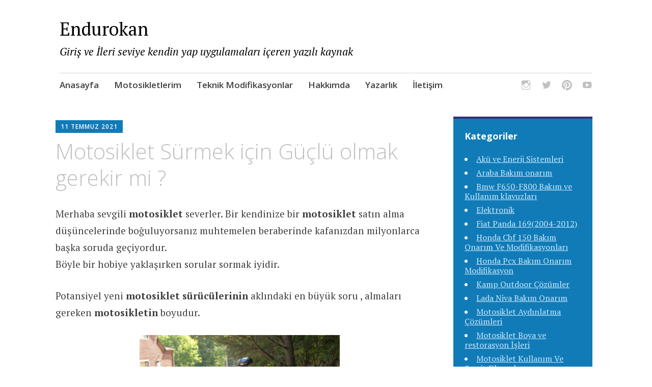

--- FILE ---
content_type: text/html; charset=UTF-8
request_url: https://www.endurokan.com/2021/07/11/motosiklet-surmek-icin-guclu-olmak-gerekir-mi/
body_size: 13714
content:
<!DOCTYPE html>
<html dir="ltr" lang="tr" prefix="og: https://ogp.me/ns#">
	<head>
		<meta charset="UTF-8">
		<meta name="viewport" content="width=device-width, initial-scale=1">
		<link rel="profile" href="https://gmpg.org/xfn/11">
		<link rel="pingback" href="https://www.endurokan.com/xmlrpc.php">
	<title>Motosiklet Sürmek için Güçlü olmak gerekir mi ?</title>

		<!-- All in One SEO 4.9.2 - aioseo.com -->
	<meta name="description" content="Motosiklet sürmek için güçlü olmak gerekir mi bu tartışılabilir Ancak Motosiklet sürmenin sizi güçlendirdiği kesindir. Motosiklet sürmek ve sürücü güç ilişkisi" />
	<meta name="robots" content="max-image-preview:large" />
	<meta name="author" content="Atakan Demirtürk"/>
	<link rel="canonical" href="https://www.endurokan.com/2021/07/11/motosiklet-surmek-icin-guclu-olmak-gerekir-mi/" />
	<meta name="generator" content="All in One SEO (AIOSEO) 4.9.2" />
		<meta property="og:locale" content="tr_TR" />
		<meta property="og:site_name" content="Endurokan | Giriş ve İleri seviye kendin yap uygulamaları içeren yazılı kaynak" />
		<meta property="og:type" content="article" />
		<meta property="og:title" content="Motosiklet Sürmek için Güçlü olmak gerekir mi ?" />
		<meta property="og:description" content="Motosiklet sürmek için güçlü olmak gerekir mi bu tartışılabilir Ancak Motosiklet sürmenin sizi güçlendirdiği kesindir. Motosiklet sürmek ve sürücü güç ilişkisi" />
		<meta property="og:url" content="https://www.endurokan.com/2021/07/11/motosiklet-surmek-icin-guclu-olmak-gerekir-mi/" />
		<meta property="og:image" content="https://www.endurokan.com/wp-content/uploads/2019/10/Untitled-1.png" />
		<meta property="og:image:secure_url" content="https://www.endurokan.com/wp-content/uploads/2019/10/Untitled-1.png" />
		<meta property="og:image:width" content="360" />
		<meta property="og:image:height" content="150" />
		<meta property="article:published_time" content="2021-07-11T15:25:39+00:00" />
		<meta property="article:modified_time" content="2021-07-11T15:25:39+00:00" />
		<meta name="twitter:card" content="summary" />
		<meta name="twitter:title" content="Motosiklet Sürmek için Güçlü olmak gerekir mi ?" />
		<meta name="twitter:description" content="Motosiklet sürmek için güçlü olmak gerekir mi bu tartışılabilir Ancak Motosiklet sürmenin sizi güçlendirdiği kesindir. Motosiklet sürmek ve sürücü güç ilişkisi" />
		<meta name="twitter:image" content="https://www.endurokan.com/wp-content/uploads/2019/10/Untitled-1.png" />
		<script type="application/ld+json" class="aioseo-schema">
			{"@context":"https:\/\/schema.org","@graph":[{"@type":"Article","@id":"https:\/\/www.endurokan.com\/2021\/07\/11\/motosiklet-surmek-icin-guclu-olmak-gerekir-mi\/#article","name":"Motosiklet S\u00fcrmek i\u00e7in G\u00fc\u00e7l\u00fc olmak gerekir mi ?","headline":"Motosiklet S\u00fcrmek i\u00e7in G\u00fc\u00e7l\u00fc olmak gerekir mi ?","author":{"@id":"https:\/\/www.endurokan.com\/author\/supermadmin\/#author"},"publisher":{"@id":"https:\/\/www.endurokan.com\/#person"},"image":{"@type":"ImageObject","url":"https:\/\/www.endurokan.com\/wp-content\/uploads\/2021\/07\/Kisa-boy-ve-motosiklet-iliskisi-motosiklet-surmek-icin-guc-gerekir-mi-boyun-onemi-nedir-5.jpg","width":700,"height":562},"datePublished":"2021-07-11T18:25:39+03:00","dateModified":"2021-07-11T18:25:39+03:00","inLanguage":"tr-TR","mainEntityOfPage":{"@id":"https:\/\/www.endurokan.com\/2021\/07\/11\/motosiklet-surmek-icin-guclu-olmak-gerekir-mi\/#webpage"},"isPartOf":{"@id":"https:\/\/www.endurokan.com\/2021\/07\/11\/motosiklet-surmek-icin-guclu-olmak-gerekir-mi\/#webpage"},"articleSection":"Motosiklete Dair, bir motosikletin sizin i\u00e7in \u00e7ok a\u011f\u0131r oldu\u011funu nas\u0131l anlars\u0131n\u0131z, k\u0131sa boylular i\u00e7in motosiklet modifikasyonlar\u0131, motosiklet al\u00e7atma kiti, motosiklet kullanmak g\u00fc\u00e7ten \u00e7ok pratiklik gerektirir, motosiklet kullanmak i\u00e7in neden g\u00fc\u00e7l\u00fc olman\u0131za gerek yok, motosiklet s\u00fcrenler g\u00fc\u00e7l\u00fcm\u00fcd\u00fcr ?, motosiklet s\u00fcrmek i\u00e7in g\u00fc\u00e7 olmak m\u0131 gerekiyor"},{"@type":"BreadcrumbList","@id":"https:\/\/www.endurokan.com\/2021\/07\/11\/motosiklet-surmek-icin-guclu-olmak-gerekir-mi\/#breadcrumblist","itemListElement":[{"@type":"ListItem","@id":"https:\/\/www.endurokan.com#listItem","position":1,"name":"Ev","item":"https:\/\/www.endurokan.com","nextItem":{"@type":"ListItem","@id":"https:\/\/www.endurokan.com\/category\/motosiklete-dair-motosiklet-hakkinda-motosiklet-teorik-yazilar-bilgiler-hayati-tavsiyeler\/#listItem","name":"Motosiklete Dair"}},{"@type":"ListItem","@id":"https:\/\/www.endurokan.com\/category\/motosiklete-dair-motosiklet-hakkinda-motosiklet-teorik-yazilar-bilgiler-hayati-tavsiyeler\/#listItem","position":2,"name":"Motosiklete Dair","item":"https:\/\/www.endurokan.com\/category\/motosiklete-dair-motosiklet-hakkinda-motosiklet-teorik-yazilar-bilgiler-hayati-tavsiyeler\/","nextItem":{"@type":"ListItem","@id":"https:\/\/www.endurokan.com\/2021\/07\/11\/motosiklet-surmek-icin-guclu-olmak-gerekir-mi\/#listItem","name":"Motosiklet S\u00fcrmek i\u00e7in G\u00fc\u00e7l\u00fc olmak gerekir mi ?"},"previousItem":{"@type":"ListItem","@id":"https:\/\/www.endurokan.com#listItem","name":"Ev"}},{"@type":"ListItem","@id":"https:\/\/www.endurokan.com\/2021\/07\/11\/motosiklet-surmek-icin-guclu-olmak-gerekir-mi\/#listItem","position":3,"name":"Motosiklet S\u00fcrmek i\u00e7in G\u00fc\u00e7l\u00fc olmak gerekir mi ?","previousItem":{"@type":"ListItem","@id":"https:\/\/www.endurokan.com\/category\/motosiklete-dair-motosiklet-hakkinda-motosiklet-teorik-yazilar-bilgiler-hayati-tavsiyeler\/#listItem","name":"Motosiklete Dair"}}]},{"@type":"Person","@id":"https:\/\/www.endurokan.com\/#person","name":"atakandemirturk","image":{"@type":"ImageObject","@id":"https:\/\/www.endurokan.com\/2021\/07\/11\/motosiklet-surmek-icin-guclu-olmak-gerekir-mi\/#personImage","url":"https:\/\/secure.gravatar.com\/avatar\/402a691e4fdecd06d1eb264dd9368a49?s=96&d=retro&r=g","width":96,"height":96,"caption":"atakandemirturk"}},{"@type":"Person","@id":"https:\/\/www.endurokan.com\/author\/supermadmin\/#author","url":"https:\/\/www.endurokan.com\/author\/supermadmin\/","name":"Atakan Demirt\u00fcrk","image":{"@type":"ImageObject","@id":"https:\/\/www.endurokan.com\/2021\/07\/11\/motosiklet-surmek-icin-guclu-olmak-gerekir-mi\/#authorImage","url":"https:\/\/secure.gravatar.com\/avatar\/a0588afc3d9f74dbdd933bd30579759a?s=96&d=retro&r=g","width":96,"height":96,"caption":"Atakan Demirt\u00fcrk"}},{"@type":"WebPage","@id":"https:\/\/www.endurokan.com\/2021\/07\/11\/motosiklet-surmek-icin-guclu-olmak-gerekir-mi\/#webpage","url":"https:\/\/www.endurokan.com\/2021\/07\/11\/motosiklet-surmek-icin-guclu-olmak-gerekir-mi\/","name":"Motosiklet S\u00fcrmek i\u00e7in G\u00fc\u00e7l\u00fc olmak gerekir mi ?","description":"Motosiklet s\u00fcrmek i\u00e7in g\u00fc\u00e7l\u00fc olmak gerekir mi bu tart\u0131\u015f\u0131labilir Ancak Motosiklet s\u00fcrmenin sizi g\u00fc\u00e7lendirdi\u011fi kesindir. Motosiklet s\u00fcrmek ve s\u00fcr\u00fcc\u00fc g\u00fc\u00e7 ili\u015fkisi","inLanguage":"tr-TR","isPartOf":{"@id":"https:\/\/www.endurokan.com\/#website"},"breadcrumb":{"@id":"https:\/\/www.endurokan.com\/2021\/07\/11\/motosiklet-surmek-icin-guclu-olmak-gerekir-mi\/#breadcrumblist"},"author":{"@id":"https:\/\/www.endurokan.com\/author\/supermadmin\/#author"},"creator":{"@id":"https:\/\/www.endurokan.com\/author\/supermadmin\/#author"},"image":{"@type":"ImageObject","url":"https:\/\/www.endurokan.com\/wp-content\/uploads\/2021\/07\/Kisa-boy-ve-motosiklet-iliskisi-motosiklet-surmek-icin-guc-gerekir-mi-boyun-onemi-nedir-5.jpg","@id":"https:\/\/www.endurokan.com\/2021\/07\/11\/motosiklet-surmek-icin-guclu-olmak-gerekir-mi\/#mainImage","width":700,"height":562},"primaryImageOfPage":{"@id":"https:\/\/www.endurokan.com\/2021\/07\/11\/motosiklet-surmek-icin-guclu-olmak-gerekir-mi\/#mainImage"},"datePublished":"2021-07-11T18:25:39+03:00","dateModified":"2021-07-11T18:25:39+03:00"},{"@type":"WebSite","@id":"https:\/\/www.endurokan.com\/#website","url":"https:\/\/www.endurokan.com\/","name":"Endurokan","description":"Giri\u015f ve \u0130leri seviye kendin yap uygulamalar\u0131 i\u00e7eren yaz\u0131l\u0131 kaynak","inLanguage":"tr-TR","publisher":{"@id":"https:\/\/www.endurokan.com\/#person"}}]}
		</script>
		<!-- All in One SEO -->

<link rel='dns-prefetch' href='//fonts.googleapis.com' />
<link rel="alternate" type="application/rss+xml" title="Endurokan &raquo; akışı" href="https://www.endurokan.com/feed/" />
<link rel="alternate" type="application/rss+xml" title="Endurokan &raquo; yorum akışı" href="https://www.endurokan.com/comments/feed/" />
<link rel="alternate" type="application/rss+xml" title="Endurokan &raquo; Motosiklet Sürmek için Güçlü olmak gerekir mi ? yorum akışı" href="https://www.endurokan.com/2021/07/11/motosiklet-surmek-icin-guclu-olmak-gerekir-mi/feed/" />
<link rel='stylesheet' id='wp-block-library-css' href='https://www.endurokan.com/wp-includes/css/dist/block-library/style.min.css?ver=6.6.4' type='text/css' media='all' />
<link rel='stylesheet' id='aioseo/css/src/vue/standalone/blocks/table-of-contents/global.scss-css' href='https://www.endurokan.com/wp-content/plugins/all-in-one-seo-pack/dist/Lite/assets/css/table-of-contents/global.e90f6d47.css?ver=4.9.2' type='text/css' media='all' />
<style id='classic-theme-styles-inline-css' type='text/css'>
/*! This file is auto-generated */
.wp-block-button__link{color:#fff;background-color:#32373c;border-radius:9999px;box-shadow:none;text-decoration:none;padding:calc(.667em + 2px) calc(1.333em + 2px);font-size:1.125em}.wp-block-file__button{background:#32373c;color:#fff;text-decoration:none}
</style>
<style id='global-styles-inline-css' type='text/css'>
:root{--wp--preset--aspect-ratio--square: 1;--wp--preset--aspect-ratio--4-3: 4/3;--wp--preset--aspect-ratio--3-4: 3/4;--wp--preset--aspect-ratio--3-2: 3/2;--wp--preset--aspect-ratio--2-3: 2/3;--wp--preset--aspect-ratio--16-9: 16/9;--wp--preset--aspect-ratio--9-16: 9/16;--wp--preset--color--black: #000000;--wp--preset--color--cyan-bluish-gray: #abb8c3;--wp--preset--color--white: #ffffff;--wp--preset--color--pale-pink: #f78da7;--wp--preset--color--vivid-red: #cf2e2e;--wp--preset--color--luminous-vivid-orange: #ff6900;--wp--preset--color--luminous-vivid-amber: #fcb900;--wp--preset--color--light-green-cyan: #7bdcb5;--wp--preset--color--vivid-green-cyan: #00d084;--wp--preset--color--pale-cyan-blue: #8ed1fc;--wp--preset--color--vivid-cyan-blue: #0693e3;--wp--preset--color--vivid-purple: #9b51e0;--wp--preset--gradient--vivid-cyan-blue-to-vivid-purple: linear-gradient(135deg,rgba(6,147,227,1) 0%,rgb(155,81,224) 100%);--wp--preset--gradient--light-green-cyan-to-vivid-green-cyan: linear-gradient(135deg,rgb(122,220,180) 0%,rgb(0,208,130) 100%);--wp--preset--gradient--luminous-vivid-amber-to-luminous-vivid-orange: linear-gradient(135deg,rgba(252,185,0,1) 0%,rgba(255,105,0,1) 100%);--wp--preset--gradient--luminous-vivid-orange-to-vivid-red: linear-gradient(135deg,rgba(255,105,0,1) 0%,rgb(207,46,46) 100%);--wp--preset--gradient--very-light-gray-to-cyan-bluish-gray: linear-gradient(135deg,rgb(238,238,238) 0%,rgb(169,184,195) 100%);--wp--preset--gradient--cool-to-warm-spectrum: linear-gradient(135deg,rgb(74,234,220) 0%,rgb(151,120,209) 20%,rgb(207,42,186) 40%,rgb(238,44,130) 60%,rgb(251,105,98) 80%,rgb(254,248,76) 100%);--wp--preset--gradient--blush-light-purple: linear-gradient(135deg,rgb(255,206,236) 0%,rgb(152,150,240) 100%);--wp--preset--gradient--blush-bordeaux: linear-gradient(135deg,rgb(254,205,165) 0%,rgb(254,45,45) 50%,rgb(107,0,62) 100%);--wp--preset--gradient--luminous-dusk: linear-gradient(135deg,rgb(255,203,112) 0%,rgb(199,81,192) 50%,rgb(65,88,208) 100%);--wp--preset--gradient--pale-ocean: linear-gradient(135deg,rgb(255,245,203) 0%,rgb(182,227,212) 50%,rgb(51,167,181) 100%);--wp--preset--gradient--electric-grass: linear-gradient(135deg,rgb(202,248,128) 0%,rgb(113,206,126) 100%);--wp--preset--gradient--midnight: linear-gradient(135deg,rgb(2,3,129) 0%,rgb(40,116,252) 100%);--wp--preset--font-size--small: 13px;--wp--preset--font-size--medium: 20px;--wp--preset--font-size--large: 36px;--wp--preset--font-size--x-large: 42px;--wp--preset--spacing--20: 0.44rem;--wp--preset--spacing--30: 0.67rem;--wp--preset--spacing--40: 1rem;--wp--preset--spacing--50: 1.5rem;--wp--preset--spacing--60: 2.25rem;--wp--preset--spacing--70: 3.38rem;--wp--preset--spacing--80: 5.06rem;--wp--preset--shadow--natural: 6px 6px 9px rgba(0, 0, 0, 0.2);--wp--preset--shadow--deep: 12px 12px 50px rgba(0, 0, 0, 0.4);--wp--preset--shadow--sharp: 6px 6px 0px rgba(0, 0, 0, 0.2);--wp--preset--shadow--outlined: 6px 6px 0px -3px rgba(255, 255, 255, 1), 6px 6px rgba(0, 0, 0, 1);--wp--preset--shadow--crisp: 6px 6px 0px rgba(0, 0, 0, 1);}:where(.is-layout-flex){gap: 0.5em;}:where(.is-layout-grid){gap: 0.5em;}body .is-layout-flex{display: flex;}.is-layout-flex{flex-wrap: wrap;align-items: center;}.is-layout-flex > :is(*, div){margin: 0;}body .is-layout-grid{display: grid;}.is-layout-grid > :is(*, div){margin: 0;}:where(.wp-block-columns.is-layout-flex){gap: 2em;}:where(.wp-block-columns.is-layout-grid){gap: 2em;}:where(.wp-block-post-template.is-layout-flex){gap: 1.25em;}:where(.wp-block-post-template.is-layout-grid){gap: 1.25em;}.has-black-color{color: var(--wp--preset--color--black) !important;}.has-cyan-bluish-gray-color{color: var(--wp--preset--color--cyan-bluish-gray) !important;}.has-white-color{color: var(--wp--preset--color--white) !important;}.has-pale-pink-color{color: var(--wp--preset--color--pale-pink) !important;}.has-vivid-red-color{color: var(--wp--preset--color--vivid-red) !important;}.has-luminous-vivid-orange-color{color: var(--wp--preset--color--luminous-vivid-orange) !important;}.has-luminous-vivid-amber-color{color: var(--wp--preset--color--luminous-vivid-amber) !important;}.has-light-green-cyan-color{color: var(--wp--preset--color--light-green-cyan) !important;}.has-vivid-green-cyan-color{color: var(--wp--preset--color--vivid-green-cyan) !important;}.has-pale-cyan-blue-color{color: var(--wp--preset--color--pale-cyan-blue) !important;}.has-vivid-cyan-blue-color{color: var(--wp--preset--color--vivid-cyan-blue) !important;}.has-vivid-purple-color{color: var(--wp--preset--color--vivid-purple) !important;}.has-black-background-color{background-color: var(--wp--preset--color--black) !important;}.has-cyan-bluish-gray-background-color{background-color: var(--wp--preset--color--cyan-bluish-gray) !important;}.has-white-background-color{background-color: var(--wp--preset--color--white) !important;}.has-pale-pink-background-color{background-color: var(--wp--preset--color--pale-pink) !important;}.has-vivid-red-background-color{background-color: var(--wp--preset--color--vivid-red) !important;}.has-luminous-vivid-orange-background-color{background-color: var(--wp--preset--color--luminous-vivid-orange) !important;}.has-luminous-vivid-amber-background-color{background-color: var(--wp--preset--color--luminous-vivid-amber) !important;}.has-light-green-cyan-background-color{background-color: var(--wp--preset--color--light-green-cyan) !important;}.has-vivid-green-cyan-background-color{background-color: var(--wp--preset--color--vivid-green-cyan) !important;}.has-pale-cyan-blue-background-color{background-color: var(--wp--preset--color--pale-cyan-blue) !important;}.has-vivid-cyan-blue-background-color{background-color: var(--wp--preset--color--vivid-cyan-blue) !important;}.has-vivid-purple-background-color{background-color: var(--wp--preset--color--vivid-purple) !important;}.has-black-border-color{border-color: var(--wp--preset--color--black) !important;}.has-cyan-bluish-gray-border-color{border-color: var(--wp--preset--color--cyan-bluish-gray) !important;}.has-white-border-color{border-color: var(--wp--preset--color--white) !important;}.has-pale-pink-border-color{border-color: var(--wp--preset--color--pale-pink) !important;}.has-vivid-red-border-color{border-color: var(--wp--preset--color--vivid-red) !important;}.has-luminous-vivid-orange-border-color{border-color: var(--wp--preset--color--luminous-vivid-orange) !important;}.has-luminous-vivid-amber-border-color{border-color: var(--wp--preset--color--luminous-vivid-amber) !important;}.has-light-green-cyan-border-color{border-color: var(--wp--preset--color--light-green-cyan) !important;}.has-vivid-green-cyan-border-color{border-color: var(--wp--preset--color--vivid-green-cyan) !important;}.has-pale-cyan-blue-border-color{border-color: var(--wp--preset--color--pale-cyan-blue) !important;}.has-vivid-cyan-blue-border-color{border-color: var(--wp--preset--color--vivid-cyan-blue) !important;}.has-vivid-purple-border-color{border-color: var(--wp--preset--color--vivid-purple) !important;}.has-vivid-cyan-blue-to-vivid-purple-gradient-background{background: var(--wp--preset--gradient--vivid-cyan-blue-to-vivid-purple) !important;}.has-light-green-cyan-to-vivid-green-cyan-gradient-background{background: var(--wp--preset--gradient--light-green-cyan-to-vivid-green-cyan) !important;}.has-luminous-vivid-amber-to-luminous-vivid-orange-gradient-background{background: var(--wp--preset--gradient--luminous-vivid-amber-to-luminous-vivid-orange) !important;}.has-luminous-vivid-orange-to-vivid-red-gradient-background{background: var(--wp--preset--gradient--luminous-vivid-orange-to-vivid-red) !important;}.has-very-light-gray-to-cyan-bluish-gray-gradient-background{background: var(--wp--preset--gradient--very-light-gray-to-cyan-bluish-gray) !important;}.has-cool-to-warm-spectrum-gradient-background{background: var(--wp--preset--gradient--cool-to-warm-spectrum) !important;}.has-blush-light-purple-gradient-background{background: var(--wp--preset--gradient--blush-light-purple) !important;}.has-blush-bordeaux-gradient-background{background: var(--wp--preset--gradient--blush-bordeaux) !important;}.has-luminous-dusk-gradient-background{background: var(--wp--preset--gradient--luminous-dusk) !important;}.has-pale-ocean-gradient-background{background: var(--wp--preset--gradient--pale-ocean) !important;}.has-electric-grass-gradient-background{background: var(--wp--preset--gradient--electric-grass) !important;}.has-midnight-gradient-background{background: var(--wp--preset--gradient--midnight) !important;}.has-small-font-size{font-size: var(--wp--preset--font-size--small) !important;}.has-medium-font-size{font-size: var(--wp--preset--font-size--medium) !important;}.has-large-font-size{font-size: var(--wp--preset--font-size--large) !important;}.has-x-large-font-size{font-size: var(--wp--preset--font-size--x-large) !important;}
:where(.wp-block-post-template.is-layout-flex){gap: 1.25em;}:where(.wp-block-post-template.is-layout-grid){gap: 1.25em;}
:where(.wp-block-columns.is-layout-flex){gap: 2em;}:where(.wp-block-columns.is-layout-grid){gap: 2em;}
:root :where(.wp-block-pullquote){font-size: 1.5em;line-height: 1.6;}
</style>
<link rel='stylesheet' id='apostrophe-style-css' href='https://www.endurokan.com/wp-content/themes/apostrophe/style.css?ver=20140520' type='text/css' media='all' />
<link rel='stylesheet' id='genericons-css' href='https://www.endurokan.com/wp-content/themes/apostrophe/css/genericons.css?ver=20131222' type='text/css' media='all' />
<link rel='stylesheet' id='apostrophe-fonts-css' href='https://fonts.googleapis.com/css?family=PT+Serif%3A400%2C400italic%2C700%2C700italic%7COpen+Sans%3A300%2C300italic%2C400%2C400italic%2C600%2C600italic%2C700%2C700italic%2C800%2C800italic&#038;subset=latin%2Clatin-ext%2Ccyrillic' type='text/css' media='all' />
<script type="text/javascript" src="https://www.endurokan.com/wp-includes/js/jquery/jquery.min.js?ver=3.7.1" id="jquery-core-js"></script>
<script type="text/javascript" src="https://www.endurokan.com/wp-includes/js/jquery/jquery-migrate.min.js?ver=3.4.1" id="jquery-migrate-js"></script>
<link rel="https://api.w.org/" href="https://www.endurokan.com/wp-json/" /><link rel="alternate" title="JSON" type="application/json" href="https://www.endurokan.com/wp-json/wp/v2/posts/14993" /><link rel="EditURI" type="application/rsd+xml" title="RSD" href="https://www.endurokan.com/xmlrpc.php?rsd" />
<meta name="generator" content="WordPress 6.6.4" />
<link rel='shortlink' href='https://www.endurokan.com/?p=14993' />
<link rel="alternate" title="oEmbed (JSON)" type="application/json+oembed" href="https://www.endurokan.com/wp-json/oembed/1.0/embed?url=https%3A%2F%2Fwww.endurokan.com%2F2021%2F07%2F11%2Fmotosiklet-surmek-icin-guclu-olmak-gerekir-mi%2F" />
<link rel="alternate" title="oEmbed (XML)" type="text/xml+oembed" href="https://www.endurokan.com/wp-json/oembed/1.0/embed?url=https%3A%2F%2Fwww.endurokan.com%2F2021%2F07%2F11%2Fmotosiklet-surmek-icin-guclu-olmak-gerekir-mi%2F&#038;format=xml" />
<style type="text/css">.recentcomments a{display:inline !important;padding:0 !important;margin:0 !important;}</style>		<style type="text/css" id="apostrophe-header-css">
					.site-title a,
			.site-description {
				color: #000000;
			}
				</style>
		<link rel="icon" href="https://www.endurokan.com/wp-content/uploads/2019/10/cropped-22653027-e1572677891267-32x32.jpg" sizes="32x32" />
<link rel="icon" href="https://www.endurokan.com/wp-content/uploads/2019/10/cropped-22653027-e1572677891267-192x192.jpg" sizes="192x192" />
<link rel="apple-touch-icon" href="https://www.endurokan.com/wp-content/uploads/2019/10/cropped-22653027-e1572677891267-180x180.jpg" />
<meta name="msapplication-TileImage" content="https://www.endurokan.com/wp-content/uploads/2019/10/cropped-22653027-e1572677891267-270x270.jpg" />
		<script type="text/javascript" src="https://platform.linkedin.com/badges/js/profile.js" async defer></script>
		<script data-ad-client="ca-pub-5112027055107013" async src="https://pagead2.googlesyndication.com/pagead/js/adsbygoogle.js"></script>
		
		<!-- Global site tag (gtag.js) - Google Analytics -->
<script async src="https://www.googletagmanager.com/gtag/js?id=UA-149272129-1"></script>
				
<script>
  window.dataLayer = window.dataLayer || [];
  function gtag(){dataLayer.push(arguments);}
  gtag('js', new Date());

  gtag('config', 'UA-149272129-1');
</script>
		
		<meta name="google-site-verification" content="Qpn01OSjgX__wRyP_OjFL8havhZ0jif0CLj4R4RinOA" />

	</head>

	<body class="post-template-default single single-post postid-14993 single-format-standard">
		<div id="page" class="hfeed site">

			<header id="masthead" class="site-header" role="banner">
				<div class="site-branding">
										<h1 class="site-title"><a href="https://www.endurokan.com/" rel="home">Endurokan</a></h1>
					<h2 class="site-description">Giriş ve İleri seviye kendin yap uygulamaları içeren yazılı kaynak</h2>
				</div>

				<nav id="site-navigation" class="main-navigation" role="navigation">
					<a class="menu-toggle">Menu</a>
					<a class="skip-link screen-reader-text" href="#content">Skip to content</a>

					<div class="menu-ana-menu-1-container"><ul id="menu-ana-menu-1" class="apostrophe-navigation"><li id="menu-item-12455" class="menu-item menu-item-type-custom menu-item-object-custom menu-item-home menu-item-12455"><a href="https://www.endurokan.com/">Anasayfa</a></li>
<li id="menu-item-12453" class="menu-item menu-item-type-taxonomy menu-item-object-category menu-item-12453"><a href="https://www.endurokan.com/category/motosikletlerim-motosiklet-incelemelerim-tavsiyelerim-artilari-eksileri-detayli-inceleme/">Motosikletlerim</a></li>
<li id="menu-item-12454" class="menu-item menu-item-type-taxonomy menu-item-object-category menu-item-12454"><a href="https://www.endurokan.com/category/motosiklet-teknik-tamir-modifiye-onarim-ariza-tespit-dl650-cbf150-pcx150-mt25-tracer-07-blog/">Teknik Modifikasyonlar</a></li>
<li id="menu-item-12775" class="menu-item menu-item-type-post_type menu-item-object-page menu-item-12775"><a href="https://www.endurokan.com/hakkinda/">Hakkımda</a></li>
<li id="menu-item-12854" class="menu-item menu-item-type-post_type menu-item-object-page menu-item-12854"><a href="https://www.endurokan.com/yazarlik/">Yazarlık</a></li>
<li id="menu-item-12817" class="menu-item menu-item-type-post_type menu-item-object-page menu-item-12817"><a href="https://www.endurokan.com/iletisim/">İletişim</a></li>
</ul></div>
					<div class="menu-sosyal-hesaplar-container"><ul id="menu-sosyal-hesaplar" class="apostrophe-social"><li id="menu-item-12449" class="menu-item menu-item-type-custom menu-item-object-custom menu-item-12449"><a href="https://www.instagram.com/endurokan/"><span>İnstagram</span></a></li>
<li id="menu-item-12450" class="menu-item menu-item-type-custom menu-item-object-custom menu-item-12450"><a href="https://twitter.com/endurokan"><span>Twitter</span></a></li>
<li id="menu-item-12451" class="menu-item menu-item-type-custom menu-item-object-custom menu-item-12451"><a href="https://tr.pinterest.com/atakan123123/"><span>Pinterest</span></a></li>
<li id="menu-item-12452" class="menu-item menu-item-type-custom menu-item-object-custom menu-item-12452"><a href="https://www.youtube.com/channel/UCCWCuszAY5mZ5nPo_2wXbCQ?view_as=subscriber"><span>Youtube</span></a></li>
</ul></div>
				</nav><!-- #site-navigation -->
			</header><!-- #masthead -->

			<div id="content" class="site-content">

	<section id="primary" class="content-area">
		<main id="main" class="site-main" role="main">

		
			<article id="post-14993">

	<div class="entry-meta"><a class="entry-date published" href="https://www.endurokan.com/2021/07/11/motosiklet-surmek-icin-guclu-olmak-gerekir-mi/">11 Temmuz 2021</a><time class="updated" datetime="2021-07-11T18:25:39+03:00">11 Temmuz 2021</time><span class="byline vcard"><a class="url fn n" href="https://www.endurokan.com/author/supermadmin/">Atakan Demirtürk</a></span></div>
		<h1 class="entry-title">
			Motosiklet Sürmek için Güçlü olmak gerekir mi ?</h1>

	<div class="entry-content">
		<p>Merhaba sevgili <strong>motosiklet</strong> severler. Bir kendinize bir <strong>motosiklet</strong> satın alma düşüncelerinde boğuluyorsanız muhtemelen beraberinde kafanızdan milyonlarca başka soruda geçiyordur.<br />
Böyle bir hobiye yaklaşırken sorular sormak iyidir.</p>
<p>Potansiyel yeni <strong>motosiklet sürücülerinin</strong> aklındaki en büyük soru , almaları gereken <strong>motosikletin</strong> boyudur.</p>
<p><a href="https://www.endurokan.com/2021/07/11/motosiklet-surmek-icin-guclu-olmak-gerekir-mi/kisa-boy-ve-motosiklet-iliskisi-motosiklet-surmek-icin-guc-gerekir-mi-boyun-onemi-nedir/" rel="attachment wp-att-14996"><img fetchpriority="high" decoding="async" class="aligncenter wp-image-14996" src="https://www.endurokan.com/wp-content/uploads/2021/07/Kisa-boy-ve-motosiklet-iliskisi-motosiklet-surmek-icin-guc-gerekir-mi-boyun-onemi-nedir.jpg" alt="" width="393" height="295" srcset="https://www.endurokan.com/wp-content/uploads/2021/07/Kisa-boy-ve-motosiklet-iliskisi-motosiklet-surmek-icin-guc-gerekir-mi-boyun-onemi-nedir.jpg 800w, https://www.endurokan.com/wp-content/uploads/2021/07/Kisa-boy-ve-motosiklet-iliskisi-motosiklet-surmek-icin-guc-gerekir-mi-boyun-onemi-nedir-300x225.jpg 300w, https://www.endurokan.com/wp-content/uploads/2021/07/Kisa-boy-ve-motosiklet-iliskisi-motosiklet-surmek-icin-guc-gerekir-mi-boyun-onemi-nedir-768x576.jpg 768w, https://www.endurokan.com/wp-content/uploads/2021/07/Kisa-boy-ve-motosiklet-iliskisi-motosiklet-surmek-icin-guc-gerekir-mi-boyun-onemi-nedir-400x300.jpg 400w" sizes="(max-width: 393px) 100vw, 393px" /></a></p>
<h4><span style="color: #ff0000;"><strong>Motosiklet sürmek için Güçlü olmak mı gerekiyor ?</strong></span></h4>
<p><a href="https://www.endurokan.com/2021/06/08/motosiklet-surmek-bir-egzersizmidir/motosiklet-surmek-egzersizmidir-4-2/" rel="attachment wp-att-14645"><img decoding="async" class="aligncenter wp-image-14645" src="https://www.endurokan.com/wp-content/uploads/2021/06/Motosiklet-surmek-egzersizmidir-4.jpg" alt="" width="308" height="457" srcset="https://www.endurokan.com/wp-content/uploads/2021/06/Motosiklet-surmek-egzersizmidir-4.jpg 923w, https://www.endurokan.com/wp-content/uploads/2021/06/Motosiklet-surmek-egzersizmidir-4-202x300.jpg 202w, https://www.endurokan.com/wp-content/uploads/2021/06/Motosiklet-surmek-egzersizmidir-4-690x1024.jpg 690w, https://www.endurokan.com/wp-content/uploads/2021/06/Motosiklet-surmek-egzersizmidir-4-768x1140.jpg 768w" sizes="(max-width: 308px) 100vw, 308px" /></a></p>
<p>&nbsp;</p>
<p><strong>Motosiklet</strong> kullanmak için güçlü olmanıza gerek yok. Her şekil ve büyüklükteki insan için uygun <strong>motosiklet</strong>  çeşitleri mevcut. Önemli olan seçtiğiniz <strong>motosikleti</strong> kendi başınıza dengeleyebilmeniz her hangi bir yardım almadan yan ayak / orta sehpaya alabilmeniz  ve en önemlisi de sağlam bir dengeye sahip olmanızdır. <strong>Motosiklet</strong> güçten çok pratiklik ve alıştırma gerektirir.<a href="https://www.endurokan.com/2021/06/08/motosiklet-surmek-bir-egzersizmidir/motosiklet-surmek-egzersizmidir-4/" rel="attachment wp-att-14644"><img decoding="async" class="aligncenter size-full wp-image-14644" src="https://www.endurokan.com/wp-content/uploads/2021/06/Motosiklet-surmek-egzersizmidir-4.gif" alt="" width="240" height="184" /></a></p>
<p>İnsanlar genellikle kişisel güç eksikliklerinden dolayı <strong>motosiklete</strong> binemeyeceklerini düşünebiliyor. Her kes <strong>motosiklet</strong> sürmeyi seçebilir , sadece uygun pratiğe ve doğru boyutta motosiklete sahip olduğunuzdan emin olmanız gerekiyor.</p>
<p><a href="https://www.endurokan.com/2021/06/08/motosiklet-surmek-bir-egzersizmidir/motosiklet-surmek-egzersizmidir-2-2/" rel="attachment wp-att-14640"><img loading="lazy" decoding="async" class="aligncenter size-full wp-image-14640" src="https://www.endurokan.com/wp-content/uploads/2021/06/Motosiklet-surmek-egzersizmidir-2.jpg" alt="" width="645" height="365" srcset="https://www.endurokan.com/wp-content/uploads/2021/06/Motosiklet-surmek-egzersizmidir-2.jpg 645w, https://www.endurokan.com/wp-content/uploads/2021/06/Motosiklet-surmek-egzersizmidir-2-300x170.jpg 300w, https://www.endurokan.com/wp-content/uploads/2021/06/Motosiklet-surmek-egzersizmidir-2-530x300.jpg 530w" sizes="(max-width: 645px) 100vw, 645px" /></a></p>
<p>&nbsp;</p>
<h4><span style="color: #ff0000;"><strong>Neden Güçlü olmanıza gerek yok?</strong></span></h4>
<p><a href="https://www.endurokan.com/2021/06/08/motosiklet-surmek-bir-egzersizmidir/motosiklet-surmek-egzersizmidir/" rel="attachment wp-att-14638"><img loading="lazy" decoding="async" class="aligncenter wp-image-14638" src="https://www.endurokan.com/wp-content/uploads/2021/06/Motosiklet-surmek-egzersizmidir.jpg" alt="" width="344" height="251" srcset="https://www.endurokan.com/wp-content/uploads/2021/06/Motosiklet-surmek-egzersizmidir.jpg 730w, https://www.endurokan.com/wp-content/uploads/2021/06/Motosiklet-surmek-egzersizmidir-300x219.jpg 300w, https://www.endurokan.com/wp-content/uploads/2021/06/Motosiklet-surmek-egzersizmidir-411x300.jpg 411w" sizes="(max-width: 344px) 100vw, 344px" /></a></p>
<p>Bir araba kullanmayı düşünürken onu kullanmak için gereken fiziksel gücünüzü düşünmezsiniz. Sadece güvenli bir şekilde sürmek için gereken beceri ve uygulamayı düşünürsünüz. <strong>Motosiklette</strong> de durum aynı sayılır. Sadece <strong>motosikleti</strong> sürmek için gereken birkaç ek beceri var.</p>
<p>İnsanlar <strong>motosikletleri</strong> , spor salonunu haftada birkaç kez ziyaret etmediğiniz sürece hareket ettirmeniz neredeyse imkansız gibi görünen büyük hantal makine parçaları olarak hayal ederler.</p>
<p>&nbsp;</p>
<p><strong>Motosiklet</strong> kavramının esasen bisikletten biraz daha ilerlersek motorlu bisikletlerden geldiğini unutmamız gerekir.  O zamandan beri epey evrim geçirdiler , motosikletten çok bisiklete benzeyen çok motosiklet vardı.</p>
<p><a href="https://www.endurokan.com/2021/07/11/motosiklet-surmek-icin-guclu-olmak-gerekir-mi/kisa-boy-ve-motosiklet-iliskisi-motosiklet-surmek-icin-guc-gerekir-mi-boyun-onemi-nedir-5/" rel="attachment wp-att-15001"><img loading="lazy" decoding="async" class="aligncenter  wp-image-15001" src="https://www.endurokan.com/wp-content/uploads/2021/07/Kisa-boy-ve-motosiklet-iliskisi-motosiklet-surmek-icin-guc-gerekir-mi-boyun-onemi-nedir-5.jpg" alt="" width="499" height="401" srcset="https://www.endurokan.com/wp-content/uploads/2021/07/Kisa-boy-ve-motosiklet-iliskisi-motosiklet-surmek-icin-guc-gerekir-mi-boyun-onemi-nedir-5.jpg 700w, https://www.endurokan.com/wp-content/uploads/2021/07/Kisa-boy-ve-motosiklet-iliskisi-motosiklet-surmek-icin-guc-gerekir-mi-boyun-onemi-nedir-5-300x241.jpg 300w, https://www.endurokan.com/wp-content/uploads/2021/07/Kisa-boy-ve-motosiklet-iliskisi-motosiklet-surmek-icin-guc-gerekir-mi-boyun-onemi-nedir-5-374x300.jpg 374w" sizes="(max-width: 499px) 100vw, 499px" /></a></p>
<p>&nbsp;</p>
<h4><span style="color: #ff0000;"><strong>Motosiklet kullanmak güçten çok pratiklik gerektirir.</strong></span></h4>
<p><a href="https://www.endurokan.com/2021/07/11/motosiklet-surmek-icin-guclu-olmak-gerekir-mi/kisa-boy-ve-motosiklet-iliskisi-motosiklet-surmek-icin-guc-gerekir-mi-boyun-onemi-nedir-3/" rel="attachment wp-att-15002"><img loading="lazy" decoding="async" class="aligncenter size-full wp-image-15002" src="https://www.endurokan.com/wp-content/uploads/2021/07/Kisa-boy-ve-motosiklet-iliskisi-motosiklet-surmek-icin-guc-gerekir-mi-boyun-onemi-nedir.gif" alt="" width="240" height="240" /></a></p>
<p>Süreçte bir miktar güç olsa da <strong>motosikleti</strong> uygun şekilde nasıl hareket ettireceğinizi bilmek onu çok fazla güç kullanmak zorunda kalmadan kullanabilmenizi sağlar. Motosiklet ilk kez kullandığınızda biraz yorucu ve ağır gelebilir. Ama dediğimiz gibi sizin için uygunluğunu anlamak onunla pratik yapmakla ilgili.</p>
<p>&nbsp;</p>
<h4><span style="color: #ff0000;"><strong>Pratik yapmak sizi güçlendirir</strong></span></h4>
<p>&nbsp;</p>
<p>Ayrıca diğer bir bakış açısıyla beraber ne kadar çok pratik yaparsanız , o kadar güç kazanacağınızı ve <strong>motosiklet</strong> sürmeyi çok daha kolay hale getireceğinizi unutmayalım. Bedeniniz kısa sürede <strong>motosiklet</strong> sürmeye koşullanacak ve zamanla fark edeceksiniz ki kas hafızası sayesinde vücudunuz <strong>motosiklet</strong> kullanmaya alışacaktır.</p>
<p>İlgili konu</p>
<blockquote class="wp-embedded-content" data-secret="M9vJLzJi2K"><p><a href="https://www.endurokan.com/2021/06/08/motosiklet-surmek-bir-egzersizmidir/">Motosiklet Sürmek Bir Egzersizmidir?</a></p></blockquote>
<p><iframe loading="lazy" class="wp-embedded-content" sandbox="allow-scripts" security="restricted" style="position: absolute; clip: rect(1px, 1px, 1px, 1px);" title="&#8220;Motosiklet Sürmek Bir Egzersizmidir?&#8221; &#8212; Endurokan" src="https://www.endurokan.com/2021/06/08/motosiklet-surmek-bir-egzersizmidir/embed/#?secret=M9vJLzJi2K" data-secret="M9vJLzJi2K" width="600" height="338" frameborder="0" marginwidth="0" marginheight="0" scrolling="no"></iframe></p>
<p>Bununla beraber elbette sınırlarınızı anladığınızdan emin olun. Vücudunuz belirli bir <strong>motosiklete</strong> iyi uyum sağlamıyor gibi görünüyorsa , belki de o <strong>motosiklet</strong> size göre değildir. Bunun nedeni onu kaldıracak güce sahip olmamanız değil Vücut tipiniz muhtemelen başka bir <strong>motosiklet</strong> türüyle daha uyumlu olmasındandır. Kısa boylu veya insanlar bu sorunu yaşayabiliyor.</p>
<p>&nbsp;</p>
<h4><span style="color: #ff0000;"><strong>Bir motosikletin sizin için çok ağır olduğunu nasıl anlarsınız?</strong></span></h4>
<p>&nbsp;</p>
<p>Bunu anlamak çok  zor olmasa da bariz belirtileri vardır.  Öncelikle aralarında seçim yapabileceğiniz bir çok  <strong>motosiklet</strong> türü var ve bazıları diğerlerinden daha ağırdır. Örneğin bir Tur motosikleti çıplak bir motosikletten çok daha ağır olacaktır. Bu ağırlıktaki söz konusu fark 100-150 kilo olabilir. Ayrıca <strong>motosiklet motorunun</strong> silindir hacmine silindir sayısına göre motor bloğu ağırlığı değişebilir. Ama kısaca bakmak gerekirse cc ne kadar büyük olursa motor o kadar ağır olur diyebiliriz.</p>
<p>&nbsp;</p>
<p>Motosiklet sürmekte yeniyseniz her zaman daha düşük hacimli bir <strong>motosikletle</strong> başlamak en iyisidir  ve bu kural her kes için geçerlidir. <strong>Motorun</strong> gücüne alışmaya ve <strong>motorun</strong> ağırlığını <strong>motora</strong> taşıtmaya bağladığınızda daha büyük sayılan bir <strong>motosiklete</strong> geçiş yapmanız önerilir.</p>
<p><strong>Motor</strong> boyutunun yani sıra <strong>motosikletin</strong> kendisi hakkında düşünmek isteyebileceğiniz başka şeylerde var.</p>
<p>Her iki ayağınızın parmak uçları yere değse bile motosiklet üzerinde tam kontrole sahip olamazsınız. Ayağınız çukura denk gelebilir farklı yüksekliklerdeki yerlere denk gelebilir. Düzde zor bela dengenizi sağlarsanız sağa veya sola dönüşlü bir bayırda <strong>motosikleti</strong> tutmanız çok çok zorlaşabilir.<br />
Genel kural olarak İki ayak topuğunuzda tam anlamıyla yere temas etmelidir.</p>
<p>&nbsp;</p>
<h4><span style="color: #ff0000;"><strong>Uyumsuzluk belirtileri</strong></span></h4>
<p>&nbsp;</p>
<p>Özellikle iç uyluk ve bacaklarınızda <strong>motosikletin</strong> neden olabileceği <strong>morluklardır. Motosiklet</strong> sürmenin başlangıcında ara sıra meydana gelen morluklar normaldir , ancak bunlar tutarlıysa ve iyileşmiyor gibi görünüyorsa motosikletin genişliği muhtemelen sizin için fazladır. Ayrıca motosikletle ilgili genel bir tedirginliğiniz olup olmadığını kontrol edin. <strong>Motosikleti</strong> kullanırken kendinizi güvende hissetmelisiniz.</p>
<p>&nbsp;</p>
<h4><span style="color: #ff0000;"><strong>Genel Kural</strong></span></h4>
<p><a href="https://www.endurokan.com/2021/07/11/motosiklet-surmek-icin-guclu-olmak-gerekir-mi/bir-motorcu-atasozu-der-ki-dustugunde-kaldiramayacagin-motosikete-binme/" rel="attachment wp-att-15000"><img loading="lazy" decoding="async" class="aligncenter  wp-image-15000" src="https://www.endurokan.com/wp-content/uploads/2021/07/bir-motorcu-atasozu-der-ki-Dustugunde-kaldiramayacagin-motosikete-binme-.jpg" alt="" width="408" height="306" srcset="https://www.endurokan.com/wp-content/uploads/2021/07/bir-motorcu-atasozu-der-ki-Dustugunde-kaldiramayacagin-motosikete-binme-.jpg 1024w, https://www.endurokan.com/wp-content/uploads/2021/07/bir-motorcu-atasozu-der-ki-Dustugunde-kaldiramayacagin-motosikete-binme--300x225.jpg 300w, https://www.endurokan.com/wp-content/uploads/2021/07/bir-motorcu-atasozu-der-ki-Dustugunde-kaldiramayacagin-motosikete-binme--768x576.jpg 768w, https://www.endurokan.com/wp-content/uploads/2021/07/bir-motorcu-atasozu-der-ki-Dustugunde-kaldiramayacagin-motosikete-binme--400x300.jpg 400w" sizes="(max-width: 408px) 100vw, 408px" /></a></p>
<p>Aslında çok basit bir kural var. Kendi uyguladığım bir kural size de tavsiye ederim. Devrildiğinde tek başına kaldıramayacağını bildiğim motosikleti satın almam. Elbette ki devrilme durumunda insanlardan yardım isteyebilirsiniz , ancak asıl mesele şu ki motosikleti kendiniz dışarıdan yardım almadan idare edebilmeniz gerekiyor.</p>
<h4></h4>
<p><a href="https://www.endurokan.com/2021/07/11/motosiklet-surmek-icin-guclu-olmak-gerekir-mi/kisa-boy-ve-motosiklet-iliskisi-motosiklet-surmek-icin-guc-gerekir-mi-boyun-onemi-nedir-4/" rel="attachment wp-att-14999"><img loading="lazy" decoding="async" class="aligncenter  wp-image-14999" src="https://www.endurokan.com/wp-content/uploads/2021/07/Kisa-boy-ve-motosiklet-iliskisi-motosiklet-surmek-icin-guc-gerekir-mi-boyun-onemi-nedir-4.jpg" alt="" width="362" height="302" srcset="https://www.endurokan.com/wp-content/uploads/2021/07/Kisa-boy-ve-motosiklet-iliskisi-motosiklet-surmek-icin-guc-gerekir-mi-boyun-onemi-nedir-4.jpg 736w, https://www.endurokan.com/wp-content/uploads/2021/07/Kisa-boy-ve-motosiklet-iliskisi-motosiklet-surmek-icin-guc-gerekir-mi-boyun-onemi-nedir-4-300x250.jpg 300w, https://www.endurokan.com/wp-content/uploads/2021/07/Kisa-boy-ve-motosiklet-iliskisi-motosiklet-surmek-icin-guc-gerekir-mi-boyun-onemi-nedir-4-360x300.jpg 360w" sizes="(max-width: 362px) 100vw, 362px" /></a></p>
<p>Kendinizi tüm <strong>motosiklet</strong> modellerini kullanabilecek ortalama boy ve güce sahip hissetmiyorsanız, yine de bir motosiklet alabilirsiniz. Sadece Sizin için uygun olan doğru türü almanız gerekiyor. Sele yüksekliği düşük modelleri tercih edebilirsiniz.<br />
Genel olarak bakıldığında naked , cruiser  , commuter gibi modellerin sele yüksekliği oldukça düşüktür.</p>
<p>&nbsp;</p>
<h4><span style="color: #ff0000;"><strong>Daha Minyon insanlar için uygulanabilecek motosiklet modifikasyonları</strong></span></h4>
<p>&nbsp;</p>
<p>Bazı insanlar, almak istedikleri belirli bir tür ve boyuttaki motosiklete tamamen karar verirler. Bunu çok iyi anlıyorum çünkü bende aynı noktalarda geziyorum.</p>
<p>Almak istediğiniz belirli bir motosiklet türü ve boyutu size uygun olan boyutun üzerindeyse güvenli hale getirmek için birkaç şey yapabilirsiniz.</p>
<p><a href="https://www.endurokan.com/2021/07/11/motosiklet-surmek-icin-guclu-olmak-gerekir-mi/kisa-boy-ve-motosiklet-iliskisi-motosiklet-surmek-icin-guc-gerekir-mi-boyun-onemi-nedir-6/" rel="attachment wp-att-15003"><img loading="lazy" decoding="async" class="aligncenter  wp-image-15003" src="https://www.endurokan.com/wp-content/uploads/2021/07/Kisa-boy-ve-motosiklet-iliskisi-motosiklet-surmek-icin-guc-gerekir-mi-boyun-onemi-nedir-6.jpg" alt="" width="367" height="275" srcset="https://www.endurokan.com/wp-content/uploads/2021/07/Kisa-boy-ve-motosiklet-iliskisi-motosiklet-surmek-icin-guc-gerekir-mi-boyun-onemi-nedir-6.jpg 780w, https://www.endurokan.com/wp-content/uploads/2021/07/Kisa-boy-ve-motosiklet-iliskisi-motosiklet-surmek-icin-guc-gerekir-mi-boyun-onemi-nedir-6-300x225.jpg 300w, https://www.endurokan.com/wp-content/uploads/2021/07/Kisa-boy-ve-motosiklet-iliskisi-motosiklet-surmek-icin-guc-gerekir-mi-boyun-onemi-nedir-6-768x576.jpg 768w, https://www.endurokan.com/wp-content/uploads/2021/07/Kisa-boy-ve-motosiklet-iliskisi-motosiklet-surmek-icin-guc-gerekir-mi-boyun-onemi-nedir-6-400x300.jpg 400w" sizes="(max-width: 367px) 100vw, 367px" /></a></p>
<p><strong>1)Ağırlıklardan kurtulmak</strong></p>
<p>&nbsp;</p>
<p>Müdahale edebileceğiniz ağırlık gruplarını minimum seviyeye düşürün.Bazen orijinal haricindeki egzozlar toplam ağırlığa 15-20kilo fark edecek seviyede hafiflikler sağlayabiliyorlar.</p>
<p>&nbsp;</p>
<p>&nbsp;</p>
<p><strong>2)Alçaltma kiti</strong></p>
<p>Bir motosikletin arka amortisörünü alçaltabilirsiniz. Bunun sayesinde boy açığınız biraz daha kapanır.</p>
<p>&nbsp;</p>
<p><strong>3)Sele</strong></p>
<p>Eğer seleniz çok geniş veya çok pofuduksa bu sebeple en az birkaç cm yukarda kalmış olabilirsiniz.<a href="https://www.endurokan.com/2017/08/19/suzuki-v-strom-dl650-20085-motosikletim/suzuki-vstrom-ne-kadar-buyuk-mini-cooperla-vstrom-karsilastirmasi/" rel="attachment wp-att-13378"><img loading="lazy" decoding="async" class="aligncenter  wp-image-13378" src="https://www.endurokan.com/wp-content/uploads/2017/08/Suzuki-vstrom-Ne-kadar-büyük-Mini-Cooperla-vstrom-karşılaştırması-scaled-e1597419092762.jpg" alt="" width="527" height="340" srcset="https://www.endurokan.com/wp-content/uploads/2017/08/Suzuki-vstrom-Ne-kadar-büyük-Mini-Cooperla-vstrom-karşılaştırması-scaled-e1597419092762.jpg 2137w, https://www.endurokan.com/wp-content/uploads/2017/08/Suzuki-vstrom-Ne-kadar-büyük-Mini-Cooperla-vstrom-karşılaştırması-scaled-e1597419092762-300x194.jpg 300w, https://www.endurokan.com/wp-content/uploads/2017/08/Suzuki-vstrom-Ne-kadar-büyük-Mini-Cooperla-vstrom-karşılaştırması-scaled-e1597419092762-1024x662.jpg 1024w, https://www.endurokan.com/wp-content/uploads/2017/08/Suzuki-vstrom-Ne-kadar-büyük-Mini-Cooperla-vstrom-karşılaştırması-scaled-e1597419092762-768x497.jpg 768w, https://www.endurokan.com/wp-content/uploads/2017/08/Suzuki-vstrom-Ne-kadar-büyük-Mini-Cooperla-vstrom-karşılaştırması-scaled-e1597419092762-1536x993.jpg 1536w, https://www.endurokan.com/wp-content/uploads/2017/08/Suzuki-vstrom-Ne-kadar-büyük-Mini-Cooperla-vstrom-karşılaştırması-scaled-e1597419092762-2048x1324.jpg 2048w" sizes="(max-width: 527px) 100vw, 527px" /></a></p>
<p>Örnek vermek gerekirse kendi motosikletim olan Suzuki vstrom da sele inanılmaz geniş ve yüksek. Bazı orta boylu kullanıcılar seleyi baştan yaptırarak motorun kendi yüksekliğini azaltmadan kendilerine göre bir çözüm bulmuşlar. Daha alçak ve daha ince bir motosiklete sahip olmak sorunlarınızın çoğunu çözer .</p>
<p>&nbsp;</p>
<p>Keyifli Sürüşler</p>
<blockquote class="wp-embedded-content" data-secret="J2cFd6ad9j"><p><a href="https://www.endurokan.com/2021/06/02/yazin-motosiklet-surmek-sicakla-ve-dehidrasyonla-basa-cikmak/">Yazın Motosiklet Sürmek Sıcakla ve Dehidrasyonla başa çıkmak</a></p></blockquote>
<p><iframe loading="lazy" class="wp-embedded-content" sandbox="allow-scripts" security="restricted" style="position: absolute; clip: rect(1px, 1px, 1px, 1px);" title="&#8220;Yazın Motosiklet Sürmek Sıcakla ve Dehidrasyonla başa çıkmak&#8221; &#8212; Endurokan" src="https://www.endurokan.com/2021/06/02/yazin-motosiklet-surmek-sicakla-ve-dehidrasyonla-basa-cikmak/embed/#?secret=J2cFd6ad9j" data-secret="J2cFd6ad9j" width="600" height="338" frameborder="0" marginwidth="0" marginheight="0" scrolling="no"></iframe></p>
<p>&nbsp;</p>
			</div><!-- .entry-content -->

	<footer class="entry-footer">
		<div class="apostrophe-tags"><ul class="post-categories">
	<li><a href="https://www.endurokan.com/category/motosiklete-dair-motosiklet-hakkinda-motosiklet-teorik-yazilar-bilgiler-hayati-tavsiyeler/" rel="category tag">Motosiklete Dair</a></li></ul><ul class="post-tags"><li><a href="https://www.endurokan.com/tag/bir-motosikletin-sizin-icin-cok-agir-oldugunu-nasil-anlarsiniz/" rel="tag">bir motosikletin sizin için çok ağır olduğunu nasıl anlarsınız</a></li><li><a href="https://www.endurokan.com/tag/kisa-boylular-icin-motosiklet-modifikasyonlari/" rel="tag">kısa boylular için motosiklet modifikasyonları</a></li><li><a href="https://www.endurokan.com/tag/motosiklet-alcatma-kiti/" rel="tag">motosiklet alçatma kiti</a></li><li><a href="https://www.endurokan.com/tag/motosiklet-kullanmak-gucten-cok-pratiklik-gerektirir/" rel="tag">motosiklet kullanmak güçten çok pratiklik gerektirir</a></li><li><a href="https://www.endurokan.com/tag/motosiklet-kullanmak-icin-neden-guclu-olmaniza-gerek-yok/" rel="tag">motosiklet kullanmak için neden güçlü olmanıza gerek yok</a></li><li><a href="https://www.endurokan.com/tag/motosiklet-surenler-guclumudur/" rel="tag">motosiklet sürenler güçlümüdür ?</a></li><li><a href="https://www.endurokan.com/tag/motosiklet-surmek-icin-guc-olmak-mi-gerekiyor/" rel="tag">motosiklet sürmek için güç olmak mı gerekiyor</a></li></ul></div>		<div class="author vcard">
		<img alt='' src='https://secure.gravatar.com/avatar/a0588afc3d9f74dbdd933bd30579759a?s=300&#038;d=retro&#038;r=g' srcset='https://secure.gravatar.com/avatar/a0588afc3d9f74dbdd933bd30579759a?s=600&#038;d=retro&#038;r=g 2x' class='avatar avatar-300 photo' height='300' width='300' loading='lazy' decoding='async'/>			<h3><a class="url fn n" href="https://www.endurokan.com/author/supermadmin/">Atakan Demirtürk</a></h3>
			<p class="author-bio"></p>
		</div><!-- .author -->
						<nav class="navigation post-navigation" role="navigation">
		<h1 class="screen-reader-text">Post navigation</h1>
		<div class="nav-links">
			<div class="nav-previous">
			<a href="https://www.endurokan.com/2021/07/10/motosikletler-neden-soguk-havalarda-zor-calisirlar/" rel="prev"><span class="meta-nav">Previous</span> <span class="apostrophe-post-title">Motosikletler neden soğuk havalarda zor çalışırlar?</span></a>			</div>
			<div class="nav-next">
				<a href="https://www.endurokan.com/2021/07/14/motosiklet-yikadiktan-sonra-neden-calismaz-cozumleri-nelerdir/" rel="next"><span class="meta-nav">Next</span> <span class="apostrophe-post-title">Motosiklet yıkadıktan sonra neden çalışmaz çözümleri nelerdir?</span></a>			</div>
		</div><!-- .nav-links -->
	</nav><!-- .navigation -->
		</footer><!-- .entry-footer -->

</article><!-- #post-## -->

			
<div id="comments" class="comments-area">

	
	
	
		<div id="respond" class="comment-respond">
		<h3 id="reply-title" class="comment-reply-title">Bir yanıt yazın <small><a rel="nofollow" id="cancel-comment-reply-link" href="/2021/07/11/motosiklet-surmek-icin-guclu-olmak-gerekir-mi/#respond" style="display:none;">Yanıtı iptal et</a></small></h3><form action="https://www.endurokan.com/wp-comments-post.php" method="post" id="commentform" class="comment-form" novalidate><p class="comment-notes"><span id="email-notes">E-posta adresiniz yayınlanmayacak.</span> <span class="required-field-message">Gerekli alanlar <span class="required">*</span> ile işaretlenmişlerdir</span></p><p class="comment-form-comment"><label for="comment">Yorum <span class="required">*</span></label> <textarea id="comment" name="comment" cols="45" rows="8" maxlength="65525" required></textarea></p><p class="comment-form-author"><label for="author">Ad <span class="required">*</span></label> <input id="author" name="author" type="text" value="" size="30" maxlength="245" autocomplete="name" required /></p>
<p class="comment-form-email"><label for="email">E-posta <span class="required">*</span></label> <input id="email" name="email" type="email" value="" size="30" maxlength="100" aria-describedby="email-notes" autocomplete="email" required /></p>
<p class="comment-form-url"><label for="url">İnternet sitesi</label> <input id="url" name="url" type="url" value="" size="30" maxlength="200" autocomplete="url" /></p>
<p class="comment-form-cookies-consent"><input id="wp-comment-cookies-consent" name="wp-comment-cookies-consent" type="checkbox" value="yes" /> <label for="wp-comment-cookies-consent">Daha sonraki yorumlarımda kullanılması için adım, e-posta adresim ve site adresim bu tarayıcıya kaydedilsin.</label></p>
<p class="form-submit"><input name="submit" type="submit" id="submit" class="submit" value="Yorum gönder" /> <input type='hidden' name='comment_post_ID' value='14993' id='comment_post_ID' />
<input type='hidden' name='comment_parent' id='comment_parent' value='0' />
</p><p style="display: none;"><input type="hidden" id="akismet_comment_nonce" name="akismet_comment_nonce" value="70ac21e7e5" /></p><p style="display: none !important;" class="akismet-fields-container" data-prefix="ak_"><label>&#916;<textarea name="ak_hp_textarea" cols="45" rows="8" maxlength="100"></textarea></label><input type="hidden" id="ak_js_1" name="ak_js" value="95"/><script>document.getElementById( "ak_js_1" ).setAttribute( "value", ( new Date() ).getTime() );</script></p></form>	</div><!-- #respond -->
	
</div><!-- #comments -->

		
		</main><!-- #main -->
	</section><!-- #primary -->

	<div id="secondary" class="widget-area" role="complementary">

				<div class="sidebar-primary">
			<aside id="categories-2" class="widget widget_categories"><h2 class="widget-title">Kategoriler</h2>
			<ul>
					<li class="cat-item cat-item-1143"><a href="https://www.endurokan.com/category/aku-ve-enerji-sistemleri/">Akü ve Enerji Sistemleri</a>
</li>
	<li class="cat-item cat-item-2163"><a href="https://www.endurokan.com/category/araba-bakim-onarim/">Araba Bakım onarım</a>
</li>
	<li class="cat-item cat-item-2172"><a href="https://www.endurokan.com/category/bmw-f650-f800-bakim-ve-kullanim-klavuzlari/">Bmw F650-F800 Bakım ve Kullanım klavuzları</a>
</li>
	<li class="cat-item cat-item-2130"><a href="https://www.endurokan.com/category/elektronik/">Elektronik</a>
</li>
	<li class="cat-item cat-item-2168"><a href="https://www.endurokan.com/category/fiat-panda-1692004-2012/">Fiat Panda 169(2004-2012)</a>
</li>
	<li class="cat-item cat-item-7"><a href="https://www.endurokan.com/category/honda-cbf-150-bakim-onarim-ve-modifikasyonlari/">Honda Cbf 150 Bakım Onarım Ve Modifikasyonları</a>
</li>
	<li class="cat-item cat-item-1088"><a href="https://www.endurokan.com/category/honda-pcx-bakim-onarim-modifikasyon/">Honda Pcx Bakım Onarım Modifikasyon</a>
</li>
	<li class="cat-item cat-item-90"><a href="https://www.endurokan.com/category/motosiklet-kamp-outdoor-cozumler-12v-gunes-paneli-12v-buzdolabi-12v-isik/">Kamp Outdoor Çözümler</a>
</li>
	<li class="cat-item cat-item-1070"><a href="https://www.endurokan.com/category/lada-niva-bakim-onarim/">Lada Niva Bakım Onarım</a>
</li>
	<li class="cat-item cat-item-2116"><a href="https://www.endurokan.com/category/motosiklet-far-aydinlatma-modifiye-tasarim-guclendirme/">Motosiklet Aydınlatma Çözümleri</a>
</li>
	<li class="cat-item cat-item-2129"><a href="https://www.endurokan.com/category/motosiklet-boya-temizlik-restorasyon/">Motosiklet Boya ve restorasyon İşleri</a>
</li>
	<li class="cat-item cat-item-873"><a href="https://www.endurokan.com/category/motosiklet-kullanim-ve-servis-klavuzlari/">Motosiklet Kullanım Ve Servis Klavuzları</a>
</li>
	<li class="cat-item cat-item-97"><a href="https://www.endurokan.com/category/motosiklete-dair-motosiklet-hakkinda-motosiklet-teorik-yazilar-bilgiler-hayati-tavsiyeler/">Motosiklete Dair</a>
</li>
	<li class="cat-item cat-item-43"><a href="https://www.endurokan.com/category/motosikletlerim-motosiklet-incelemelerim-tavsiyelerim-artilari-eksileri-detayli-inceleme/">Motosikletlerim</a>
</li>
	<li class="cat-item cat-item-2128"><a href="https://www.endurokan.com/category/motosiklet-fren-ariza-tespit-konulari-fren-sistemleri/">Motosiklette Frenler Hakkında Her şey</a>
</li>
	<li class="cat-item cat-item-27"><a href="https://www.endurokan.com/category/suzuki-d650-bakim-onarim-tamirat-modifiye/">Suzuki DL650 bakım onarım</a>
</li>
	<li class="cat-item cat-item-238"><a href="https://www.endurokan.com/category/suzuki-v-strom-kullanma-ve-bakim-klavuzlari/">Suzuki V-strom Kullanma Ve Bakım Klavuzları</a>
</li>
	<li class="cat-item cat-item-14"><a href="https://www.endurokan.com/category/motosiklet-teknik-tamir-modifiye-onarim-ariza-tespit-dl650-cbf150-pcx150-mt25-tracer-07-blog/">Teknik Modifikasyonlar</a>
</li>
	<li class="cat-item cat-item-2113"><a href="https://www.endurokan.com/category/motosiklet-topcase-aydinlatma-sistemleri/">Topcase Aydınlatma ve Eklentileri</a>
</li>
	<li class="cat-item cat-item-85"><a href="https://www.endurokan.com/category/urun-incelemelerim-endurokan/">Ürün incelemelerim</a>
</li>
	<li class="cat-item cat-item-1"><a href="https://www.endurokan.com/category/yamaha-07-tracer-mt-bakim-onarim-periyodik-tamir/">Yamaha Tracer 07 Bakım Onarım</a>
</li>
			</ul>

			</aside><aside id="search-2" class="widget widget_search"><form role="search" method="get" class="search-form" action="https://www.endurokan.com/">
				<label>
					<span class="screen-reader-text">Arama:</span>
					<input type="search" class="search-field" placeholder="Ara &hellip;" value="" name="s" />
				</label>
				<input type="submit" class="search-submit" value="Ara" />
			</form></aside><aside id="recent-comments-2" class="widget widget_recent_comments"><h2 class="widget-title">Son yorumlar</h2><ul id="recentcomments"><li class="recentcomments"><a href="https://www.endurokan.com/2025/12/03/fiat-panda-169-1-2-benzinli-motor-yag-degisimi-nasil-yapilir/#comment-42565">Fiat panda 169   1.2 Benzinli motor Yağ Değişimi Nasıl yapılır?</a> için <span class="comment-author-link">Atakan Demirtürk</span></li><li class="recentcomments"><a href="https://www.endurokan.com/2025/12/03/fiat-panda-169-1-2-benzinli-motor-yag-degisimi-nasil-yapilir/#comment-42510">Fiat panda 169   1.2 Benzinli motor Yağ Değişimi Nasıl yapılır?</a> için <span class="comment-author-link">hakan</span></li><li class="recentcomments"><a href="https://www.endurokan.com/2022/06/06/motosiklet-disli-oranlari-hakkinda-her-sey-arti-ve-eksileri/#comment-37825">Motosiklet Dişli Oranları Hakkında Her şey Artı ve Eksileri</a> için <span class="comment-author-link">Engin</span></li></ul></aside>		</div>
		
		
		
	</div><!-- #secondary -->

	</div><!-- #content -->

	<footer id="colophon" class="site-footer" role="contentinfo">

		
		<div class="site-info">
			<a href="http://wordpress.org/">Proudly powered by WordPress</a>
			<span class="sep"> | </span>
			Theme: Apostrophe by <a href="https://wordpress.com/themes/apostrophe/" rel="designer">WordPress.com</a>.		</div><!-- .site-info -->
	</footer><!-- #colophon -->
</div><!-- #page -->

<link rel='stylesheet' id='wat_bootsrap_css-css' href='https://www.endurokan.com/wp-content/plugins/monetizemore-ads-txt/modules/inc/assets/css/boot-cont.css?ver=6.6.4' type='text/css' media='all' />
<link rel='stylesheet' id='watawesome.min.css-css' href='https://www.endurokan.com/wp-content/plugins/monetizemore-ads-txt/modules/inc/fa/css/font-awesome.min.css?ver=6.6.4' type='text/css' media='all' />
<script type="module"  src="https://www.endurokan.com/wp-content/plugins/all-in-one-seo-pack/dist/Lite/assets/table-of-contents.95d0dfce.js?ver=4.9.2" id="aioseo/js/src/vue/standalone/blocks/table-of-contents/frontend.js-js"></script>
<script type="text/javascript" src="https://www.endurokan.com/wp-content/themes/apostrophe/js/skip-link-focus-fix.js?ver=20150605" id="apostrophe-skip-link-focus-fix-js"></script>
<script type="text/javascript" id="apostrophe-navigation-js-extra">
/* <![CDATA[ */
var screenReaderText = {"expand":"expand child menu","collapse":"collapse child menu"};
/* ]]> */
</script>
<script type="text/javascript" src="https://www.endurokan.com/wp-content/themes/apostrophe/js/navigation.js?ver=20161104" id="apostrophe-navigation-js"></script>
<script type="text/javascript" src="https://www.endurokan.com/wp-content/themes/apostrophe/js/apostrophe.js?ver=20150226" id="apostrophe-js"></script>
<script type="text/javascript" src="https://www.endurokan.com/wp-includes/js/comment-reply.min.js?ver=6.6.4" id="comment-reply-js" async="async" data-wp-strategy="async"></script>
<script type="text/javascript" src="https://www.endurokan.com/wp-includes/js/wp-embed.min.js?ver=6.6.4" id="wp-embed-js" defer="defer" data-wp-strategy="defer"></script>
<script defer type="text/javascript" src="https://www.endurokan.com/wp-content/plugins/akismet/_inc/akismet-frontend.js?ver=1763015963" id="akismet-frontend-js"></script>

<script defer src="https://static.cloudflareinsights.com/beacon.min.js/vcd15cbe7772f49c399c6a5babf22c1241717689176015" integrity="sha512-ZpsOmlRQV6y907TI0dKBHq9Md29nnaEIPlkf84rnaERnq6zvWvPUqr2ft8M1aS28oN72PdrCzSjY4U6VaAw1EQ==" data-cf-beacon='{"version":"2024.11.0","token":"550d10918fae45a99be60f45bde5dd67","r":1,"server_timing":{"name":{"cfCacheStatus":true,"cfEdge":true,"cfExtPri":true,"cfL4":true,"cfOrigin":true,"cfSpeedBrain":true},"location_startswith":null}}' crossorigin="anonymous"></script>
</body>
</html>


--- FILE ---
content_type: text/html; charset=utf-8
request_url: https://www.google.com/recaptcha/api2/aframe
body_size: 267
content:
<!DOCTYPE HTML><html><head><meta http-equiv="content-type" content="text/html; charset=UTF-8"></head><body><script nonce="85dbo3Kp56N6SH5HNPnHVw">/** Anti-fraud and anti-abuse applications only. See google.com/recaptcha */ try{var clients={'sodar':'https://pagead2.googlesyndication.com/pagead/sodar?'};window.addEventListener("message",function(a){try{if(a.source===window.parent){var b=JSON.parse(a.data);var c=clients[b['id']];if(c){var d=document.createElement('img');d.src=c+b['params']+'&rc='+(localStorage.getItem("rc::a")?sessionStorage.getItem("rc::b"):"");window.document.body.appendChild(d);sessionStorage.setItem("rc::e",parseInt(sessionStorage.getItem("rc::e")||0)+1);localStorage.setItem("rc::h",'1769906929398');}}}catch(b){}});window.parent.postMessage("_grecaptcha_ready", "*");}catch(b){}</script></body></html>